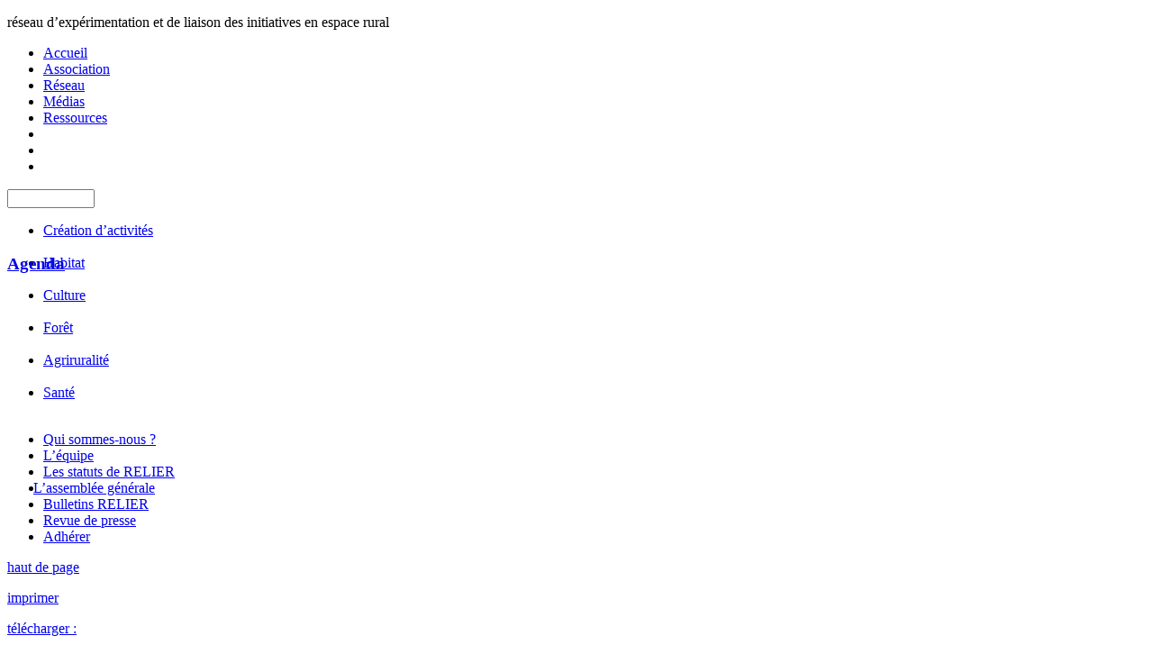

--- FILE ---
content_type: text/html; charset=utf-8
request_url: http://www.reseau-relier.org/AG-Relier-2020-et-traces-de-l
body_size: 4175
content:

<!DOCTYPE html PUBLIC "-//W3C//DTD XHTML 1.0 Transitional//EN" "http://www.w3.org/TR/xhtml1/DTD/xhtml1-transitional.dtd">
<html xmlns="http://www.w3.org/1999/xhtml" xml:lang="fr" lang="fr" dir="ltr">
<head>
<title>AG Relier 2020 et traces de l'année 2019 - Relier</title>
<meta name="description" content="A la suite d&#39;une commission de travail sur les tiers-lieux et les pratiques &#233;mergentes du b&#226;timent et de l&#39;urbanisme, l&#39;association Relier tenait (...)" />
<meta http-equiv="Content-Type" content="text/html; charset=utf-8" />


<meta name="generator" content="SPIP 2.1.8 [16966]" />



<link rel="alternate" type="application/rss+xml" title="Syndiquer tout le site" href="http://www.reseau-relier.org/spip.php?page=backend" />


<link rel="stylesheet" href="prive/spip_style.css" type="text/css" media="all" />


<link rel="stylesheet" href="squelettes/spip_formulaires.css" type="text/css" media="projection, screen, tv" />


<link rel='stylesheet' type='text/css' media='all' href='extensions/porte_plume/css/barre_outils.css' />
<link rel='stylesheet' type='text/css' media='all' href='http://www.reseau-relier.org/spip.php?page=barre_outils_icones.css' />



<link rel="stylesheet" href="squelettes-dist/habillage.css" type="text/css" media="projection, screen, tv" />




<link rel="stylesheet" href="squelettes/perso.css" type="text/css" media="projection, screen, tv" />
<link rel="stylesheet" href="squelettes/print.css" type="text/css" media="print" />



<script src="prive/javascript/jquery.js" type="text/javascript"></script>

<script src="prive/javascript/jquery.form.js" type="text/javascript"></script>

<script src="prive/javascript/ajaxCallback.js" type="text/javascript"></script>

<script src="prive/javascript/jquery.cookie.js" type="text/javascript"></script>
<!-- insert_head --><!--[if lt IE 7]>
	<script src='extensions/msie_compat/javascript/jquery.ifixpng.js'></script>
	<script type='text/javascript'>//<![CDATA[
		jQuery.ifixpng('rien.gif');		
		function fixie() {
			jQuery('img').ifixpng();
		}
		$(document).ready(function() { fixie(); });
		onAjaxLoad(fixie);	
	//]]></script>
<![endif]-->
<script type='text/javascript' src='extensions/porte_plume/javascript/xregexp-min.js'></script>
<script type='text/javascript' src='extensions/porte_plume/javascript/jquery.markitup_pour_spip.js'></script>
<script type='text/javascript' src='extensions/porte_plume/javascript/jquery.previsu_spip.js'></script>
<script type='text/javascript' src='http://www.reseau-relier.org/spip.php?page=porte_plume_start.js&amp;lang=fr'></script><link rel="stylesheet" href="squelettes/fancybox/jquery.fancybox-1.3.4.css" type="text/css" media="screen" />
<script src="squelettes/js/jquery-ui-1.8.10.custom.min.js"></script>
<script src="squelettes/js/jquery.tools.min.js"></script>
<script type="text/javascript" src="squelettes/fancybox/jquery.fancybox-1.3.4.pack.js"></script>
<script type="text/javascript">
$(function() {
	$("a.diap").fancybox();
	
	$('.diapart a').hover(function (){
		$(this).children('.fondtexte, .texte').show();
	},function (){
		$(this).children('.fondtexte, .texte').hide();
	});
	$("li.bg span").each(function(index) {
		$('li.bg span:eq('+index+')').position({
			my: "center center",
			at: "center center",
			of: $('li.bg a:eq('+index+')'),
			offset:'0 -2',
			collision: "fit"
		});
	});
	$("div.bouton a").hover(
		function(){
			$(this).parent().prev().removeClass("inact");
			$(this).parent().prev().addClass("inacth");
			$(this).prev().attr('src','squelettes/img/bg-bouton.png');
		},
		function(){
			$(this).parent().prev().removeClass("inacth");
			$(this).parent().prev().addClass("inact");
			$(this).prev().attr('src','squelettes/img/triangle.png');
		}
	);
	$(window).scroll(function () {
		var ptop=$("#pied").offset().top;
		var ah=$("#agenda").height();
		$("#agenda").css('top',Math.min(Math.max(263-$(window).scrollTop(),110),ptop-ah-110-$(window).scrollTop())+'px');
	});
	$(window).scroll(function () {
		var ptop=$("#pied").offset().top;
		var ah=$("#menu-lat").height();
		$("#menu-lat").css('top',Math.min(Math.max(263-$(window).scrollTop(),110),ptop-ah-110-$(window).scrollTop())+'px');
	});
	titre2=/^<strong>.*<\/strong>$/i;
	$('p').each(function(i,e){
		if (titre2.test($(e).html())) $(e).addClass('paper');
	});
	function collision () {
		if ($('#contenu').height()<$('#menu-lat').height()+100) $('#contenu').height($('#menu-lat').height()+100);
		if ($('#contenu').height()<$('#agenda').height()+100) $('#contenu').height($('#agenda').height()+100);
	}
	collision();
	$("#footslide").scrollable({circular: true, speed:1000}).navigator().autoscroll({interval:5000});
});
</script>
<style>	
	#contenu {padding-bottom:110px;}
	#articles h3{color:#;}
	#menu-lat a.boitact { margin-left:-11px; }

	
	.even.class1 h3 { color:#025f8d; }
	.even.class1 a { color:#41281B; }
	.even.class1 a:hover { color:#025f8d; }
	.even.class1 a:hover h3 { color:#41281B; }
	
	.even.class2 h3 { color:#f19300; }
	.even.class2 a { color:#41281B; }
	.even.class2 a:hover { color:#f19300; }
	.even.class2 a:hover h3 { color:#41281B; }
	
	.even.class3 h3 { color:#c67466; }
	.even.class3 a { color:#41281B; }
	.even.class3 a:hover { color:#c67466; }
	.even.class3 a:hover h3 { color:#41281B; }
	
	.even.class4 h3 { color:#e6511e; }
	.even.class4 a { color:#41281B; }
	.even.class4 a:hover { color:#e6511e; }
	.even.class4 a:hover h3 { color:#41281B; }
	
	.even.class5 h3 { color:#acb539; }
	.even.class5 a { color:#41281B; }
	.even.class5 a:hover { color:#acb539; }
	.even.class5 a:hover h3 { color:#41281B; }
	
	.even.class14 h3 { color:#e6511e; }
	.even.class14 a { color:#41281B; }
	.even.class14 a:hover { color:#e6511e; }
	.even.class14 a:hover h3 { color:#41281B; }
	
	.even.class0 h3 { color:#c89d64; }
	.even.class0 a { color:#41281B; }
	.even.class0 a:hover { color:#c89d64; }
	.even.class0 a:hover h3 { color:#41281B; }
		
</style>
</head>

<body class="page_sommaire">
<div id="ligne-d"></div>
<div id="wrap">
	<div id= "header">
		<p>réseau d&#8217;expérimentation et de liaison des initiatives en espace rural</p>
		<div id= "ligne"></div>
			
			<ul id="menutop">
				<li class="bg"><a href="http://www.reseau-relier.org"><span>Accueil</span></a></li>
				<li class="bg"><a href="Qui-sommes-nous"><span>Association</span></a></li>
				<li class="bg"><a href="Reseau"><span>Réseau</span></a></li>
				<li class="bg"><a href="Adir-Transrural-Initiatives"><span>Médias</span></a></li>
				<li class="bg"><a href="Ressources"><span>Ressources</span></a></li>
				<li><a id="adh" href="Adherer"></a></li>
				<li><a id="cont" href="Contact"></a></li>
				<li><a id="news"  href="Newsletter"></a></li>
						
			</ul>	
			<div id="rech"><div class="formulaire_spip formulaire_recherche" id="formulaire_recherche">
	<form action="http://www.reseau-relier.org/spip.php?page=recherche" method="get">
		
			<input name="page" value="recherche" type="hidden" />
			
			
			<input type="text" class="text" size="10" name="recherche" id="recherche" accesskey="4" /> 
			<input type="image" class="submit" src="squelettes/img/loupe.png"  alt="" title="Rechercher" />
		
	</form> 
</div>
</div>		
	</div>	
	<a href="http://www.reseau-relier.org" title=""><img id="logo" src="squelettes/img/logo.png" alt="" /></a>		
	<div id="menu">
		<ul>
	
	
		
			
		
		
		
		<li> <span class="inact" > 
			<a href="Creation-d-activites-Programme">Création d’activités</a>
			<div class="bouton" style="background:#e6511e;">
				<div class="mask"></div><a href="Creation-d-activites-Programme"></a>
			</div>
		</span>&nbsp;</li>
	
		
	
		
			
		
		
		
		<li> <span class="inact" > 
			<a href="Habitat-Programme">Habitat</a>
			<div class="bouton" style="background:#025f8d;">
				<div class="mask"></div><a href="Habitat-Programme"></a>
			</div>
		</span>&nbsp;</li>
	
		
	
		
			
		
		
		
		<li> <span class="inact" > 
			<a href="Culture-Programme">Culture</a>
			<div class="bouton" style="background:#f19300;">
				<div class="mask"></div><a href="Culture-Programme"></a>
			</div>
		</span>&nbsp;</li>
	
		
	
		
			
		
		
		
		<li> <span class="inact" > 
			<a href="Foret-Programme">Forêt</a>
			<div class="bouton" style="background:#acb539;">
				<div class="mask"></div><a href="Foret-Programme"></a>
			</div>
		</span>&nbsp;</li>
	
		
	
		
			
		
		
		
		<li> <span class="inact" > 
			<a href="Agriruralite-Programme">Agriruralité</a>
			<div class="bouton" style="background:#c67466;">
				<div class="mask"></div><a href="Agriruralite-Programme"></a>
			</div>
		</span>&nbsp;</li>
	
		
	
		
			
		
		
		
		<li> <span class="inact" > 
			<a href="Sante-Programme">Santé</a>
			<div class="bouton" style="background:#e6511e;">
				<div class="mask"></div><a href="Sante-Programme"></a>
			</div>
		</span>&nbsp;</li>
	
		
	
</ul>	</div>
	<div id= "contenu">
		<div id= "agenda" style="top:263px;position:fixed;">
			<div id= "agenda-top"><h3><a href="spip.php?page=agenda">Agenda</a></h3></div>
			  
		</div>
		<div id="menu-lat" class="asso">
			<ul>
				
					<li><a class="boitinact" href="Qui-sommes-nous"></a><a class="textinact" href="Qui-sommes-nous">Qui sommes-nous&nbsp;?</a></li>
				
					<li><a class="boitinact" href="L-equipe"></a><a class="textinact" href="L-equipe">L&#8217;équipe</a></li>
				
					<li><a class="boitinact" href="Les-statuts-de-RELIER"></a><a class="textinact" href="Les-statuts-de-RELIER">Les statuts de RELIER</a></li>
					
				
					<li><a class="boitact" href="L-assemblee-generale"></a><a class="textact" href="L-assemblee-generale">L&#8217;assemblée générale</a></li>
				
					<li><a class="boitinact" href="Bulletins-RELIER"></a><a class="textinact" href="Bulletins-RELIER">Bulletins RELIER</a></li>
					
				<li><a class="boitinact" href="Revue-de-presse,97"></a><a class="textinact" href="Revue-de-presse,97">Revue de presse</a></li>
				<li><a class="boitinact" href="Adherer"></a><a class="textinact" href="Adherer">Adhérer</a></li>
			</ul>
			<div class="dessous haut">
				<a href="#">
					<div class="picto"></div>
					<div class="ecarteur"></div>
					<p>haut de page</p>
					<div style="clear:both;"></div>
				</a>
			</div>
			<div class="dessous impr">
				<a href="javascript:window.print();">
					<div class="picto"></div>
					<div class="ecarteur"></div>
					<p>imprimer</p>
					<div style="clear:both;"></div>
				</a>
			</div>
			
			<div class="dessous tel">
					<a href="#">
					<div class="picto"></div>
					<div class="ecarteur"></div>
					<p>télécharger :</p>
					</a>
					<div style="clear:both;"></div>
					
					<a class="doc" target="_blank" href="IMG/pdf/rapport_activites_relier_2019_ag2020.pdf" title="PDF, 412.5&nbsp;ko">
					<p><div>-</div>Rapport d&#8217;activités Relier 2019 - AG 2020</p>
					</a>
					
					<a class="doc" target="_blank" href="IMG/pdf/comptes_relier_2019.pdf" title="PDF, 118.9&nbsp;ko">
					<p><div>-</div>Comptes valides Relier 2019</p>
					</a>
					
				
			</div>
			
		</div>
		<div id= "chemin">	
		Association > AG Relier 2020 et traces de l&#8217;année 2019
		</div>
		<div id= "articles">
		
		<div class="article">
<h3>AG Relier 2020 et traces de l&#8217;année 2019</h3>
<p class="dat">&nbsp;7 ao&ucirc;t 2020</p>


<div class="textearticle"><p>A la suite d&#8217;une commission de travail sur les tiers-lieux et les pratiques émergentes du bâtiment et de l&#8217;urbanisme, l’association Relier tenait mi-juillet son Assemblée générale 2020 au Moulinage de Chirols, en Ardèche.
<i>Merci de nous contacter si vous souhaitez lire le compte-rendu détaillé des échanges. </i> 
<br /></p>

<p>En bas à gauche, retrouvez le rapport d&#8217;activité et les bilans financiers 2019. Ci-après quelques images et extraits sonores... 
<br /></p>
<dl class='spip_document_695 spip_documents spip_documents_left' style='float:left;width:150px;'>
<dt><a href="IMG/jpg/facade_chirols_en_travaux.jpg" target="_blank" title='JPEG - 1.9 Mo' type="image/jpeg"><img src='local/cache-vignettes/L150xH85/facade_chirols_en_travaux-3a414.jpg' width='150' height='85' alt='JPEG - 1.9 Mo' /></a></dt>
<dt class='spip_doc_titre' style='width:150px;'><strong>Chirols en travaux</strong></dt>
</dl>
<dl class='spip_document_696 spip_documents spip_documents_center'>
<dt><a href="IMG/jpg/visite_aerienne_chirols.jpg" target="_blank" title='JPEG - 1.3 Mo' type="image/jpeg"><img src='local/cache-vignettes/L150xH85/visite_aerienne_chirols-7c1ff.jpg' width='150' height='85' alt='JPEG - 1.3 Mo' /></a></dt>
<dt class='spip_doc_titre' style='width:150px;'><strong>Visite aérienne...</strong></dt>
</dl>
<dl class='spip_document_697 spip_documents spip_documents_right' style='float:right;width:150px;'>
<dt><a href="IMG/jpg/_frise_chantiers_relier_2015-2021_ag_2020.jpg" target="_blank" title='JPEG - 1.1 Mo' type="image/jpeg"><img src='local/cache-vignettes/L150xH85/_frise_chantiers_relier_2015-2021_ag_2020-5ece3.jpg' width='150' height='85' alt='JPEG - 1.1 Mo' /></a></dt>
<dt class='spip_doc_titre' style='width:150px;'><strong>Frise Chantiers Relier</strong></dt>
</dl></div>

</div>		</div>

	</div>

	
	
</div><!--#wrap-->
<div id= "pied">
		<div id="footslidecontainer">
			<div id="footslide">
				<div class="items">
					<img src="squelettes/img/slide1.jpg"/>
					<img src="squelettes/img/slide2.jpg"/>
					<img src="squelettes/img/slide3.jpg"/>
					<img src="squelettes/img/slide4.jpg"/>
					<img src="squelettes/img/slide5.jpg"/>
					<img src="squelettes/img/slide6.jpg"/>
					<img src="squelettes/img/slide7.jpg"/>
				</div>
			</div>
		</div>
	<img class="" src="squelettes/img/footer.png"  alt="" />
	<div class="logoFeder">
		Avec le soutien du FEDER :<br /><br />
		
			<img class='spip_logos' alt="" align="center" src="local/cache-vignettes/L150xH95/arton189-28ba0.jpg" width='150' height='95' style='height:95px;width:150px;' />
			
	</div>
	<ul class="menup1">
		<li>
			<a class="menup1" href="http://www.reseau-relier.org">Accueil</a>	
		</li>  <br/>  	      
	
		
			<li>
				<a class="menup1" href="Creation-d-activites-Programme">Création d’activités</a>
		    </li>
		     
	
		
			<li>
				<a class="menup1" href="Habitat-Programme">Habitat</a>
		    </li>
		     
	
		
			<li>
				<a class="menup1" href="Culture-Programme">Culture</a>
		    </li>
		     
	
		
			<li>
				<a class="menup1" href="Foret-Programme">Forêt</a>
		    </li>
		     
	
		
			<li>
				<a class="menup1" href="Agriruralite-Programme">Agriruralité</a>
		    </li>
		     
	
		
			<li>
				<a class="menup1" href="Sante-Programme">Santé</a>
		    </li>
		     
	
	</ul>

	<ul class="menup2">
		<li><a class="menup2" href="spip.php?page=agenda">Agenda</a></li>     
		<li><a class="menup2" href="Qui-sommes-nous">Association</a></li>     
		<li><a class="menup2" href="#">Ressources</a></li>     
		<li>&nbsp;</li>        
		<li><a class="menup2" href="Adherer">Adhérer</a></li>     	      
		<li><a class="menup2" href="Contact">Contact</a></li> 
		<li><a class="menup2" href="Newsletter">Newsletter</a></li> 	
	</ul>

	<ul class="menup3">
		<li><a class="menup3" href="#">Haut de page</a></li>
		<li>&nbsp;</li>
		<li><a class="menup3" href="Mentions-legales">Mentions légales</a></li>     
		<li><a class="menup3" target="_blank" href="http://ox.reseau-relier.org">Lien intranet</a></li>        
		<li><a class="menup3" href="ecrire">Espace privé</a></li>        
		<li>&nbsp;</li>        
		<li><a target="_blank" id="pied-rss" href="spip.php?page=backend"></a></li>        
	</ul></div>
</body>
</html>


